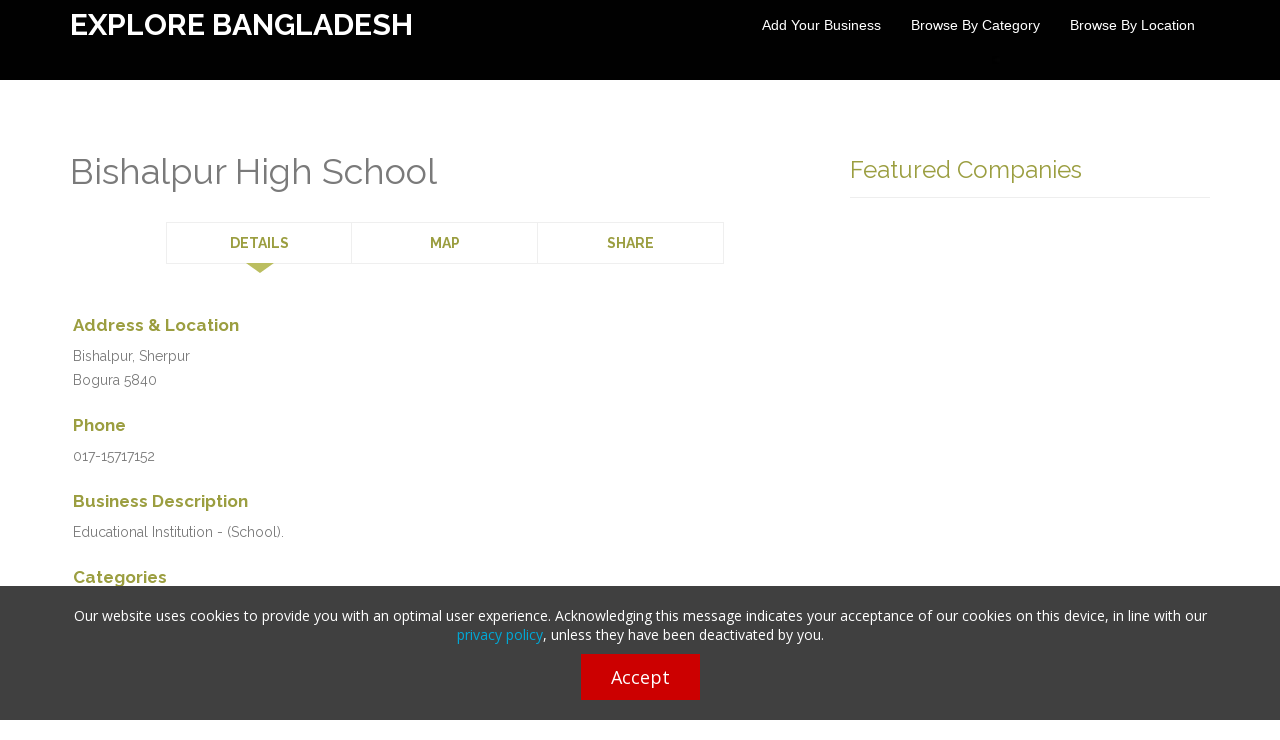

--- FILE ---
content_type: text/html; charset=UTF-8
request_url: https://www.bangladeshx.com/listing-bishalpur-high-school-75589.html
body_size: 4424
content:
	<!DOCTYPE html>
<html lang="en">
	<head>
			<meta charset="utf-8">
			<meta http-equiv="content-type" content="text/html; charset=UTF-8">
			<meta name="viewport" content="width=device-width, initial-scale=1, maximum-scale=1">
			<title>Bishalpur High School - Bishalpur, Sherpur, Bogura, Bangladesh | Elementary & Secondary Schools</title>
			<meta name="description" content="Bishalpur High School - Bishalpur, Sherpur, Bogura, Bangladesh - Educational Institution - (School).   Elementary & Secondary Schools, Nursery & Kindergarten Schools, Private Schools, Public Schools">
			<meta property="og:image" content="https://dhaka.directory/images/dhaka.jpg"/>
			<meta property="og:title" content="Bishalpur High School - Bishalpur, Sherpur, Bogura, Bangladesh | Elementary & Secondary Schools"/>
			<meta property="og:description" content="Bishalpur High School - Bishalpur, Sherpur, Bogura, Bangladesh - Educational Institution - (School).   Elementary & Secondary Schools, Nursery & Kindergarten Schools, Private Schools, Public Schools"/>				
			<link rel="preload" href="https://fonts.googleapis.com/css?family=Raleway:400,700,800&subsetting=all" as="style" onload="this.onload=null;this.rel='stylesheet'">
			<link rel="preload" href="css/bootstrap.css" as="style" onload="this.onload=null;this.rel='stylesheet'">
			<link rel="preload" href="css/main.css" as="style" onload="this.onload=null;this.rel='stylesheet'">
			<link rel="preload" href="css/style.css" as="style" onload="this.onload=null;this.rel='stylesheet'">
			<script type="text/javascript" src="js/jquery.min.js"></script>
			<script async src="https://pagead2.googlesyndication.com/pagead/js/adsbygoogle.js?client=ca-pub-5967934480688093"
     crossorigin="anonymous"></script>
                        <meta name="google-adsense-account" content="ca-pub-1484909782939484">
		<style>

			.custom-back-color-light,.btn:hover, .btn:focus
			{
				background:#bbbe60 !important;
				background-color:#bbbe60 !important;
			}

			.nav-tabs > li.active:after
			{
				border-color: #bbbe60 transparent;
			}
			.nav-tabs > li > a:hover { background: #cccccc; color: #fff;}
			.nav-tabs > li.active > a,
			.nav-tabs > li.active > a:hover,
			.nav-tabs > li.active > a:focus
			{

				background:#ffffff !important;
			}
			.custom-color,h2,h3,h4,.category_link,.results-job-title,.main_category_link
			{
				color:#9b9e40 !important;

			}

			#side_column a,#main_column a,#main-content a
			{
				color:#9b9e40 !important;
			}

			.job-details-info
			{
				border-color:#9b9e40 !important;
			}
			.custom-color-light
			{
				color:#bbbe60 !important;
			}

			.custom-gradient
			{
				background-color:#9b9e40 !important;
				background-image:-webkit-gradient(linear, 0% 0%, 0% 100%, from(#9b9e40), to(#bbbe60)) !important;
				background-image:-webkit-linear-gradient(top, #9b9e40, #bbbe60) !important;
				background-image:-moz-linear-gradient(top, #9b9e40, #bbbe60) !important;
				background-image:-ms-linear-gradient(top, #9b9e40, #bbbe60) !important;
				background-image:-o-linear-gradient(top, #9b9e40, #bbbe60) !important;
				filter:progid:DXImageTransform.Microsoft.gradient(GradientType=0, startColorstr=#9b9e40, endColorstr=#bbbe60) !important;
				-ms-filter:"progid:DXImageTransform.Microsoft.gradient (GradientType=0, startColorstr=#9b9e40, endColorstr=#bbbe60)" !important;
			}

			.custom-gradient-2
			{
				background-color:#000000 !important;
				background-image: url(../images/search-background.jpg);
				filter:progid:DXImageTransform.Microsoft.gradient(GradientType=0, startColorstr=#fbfbfb, endColorstr=#ebebeb) !important;
				-ms-filter:"progid:DXImageTransform.Microsoft.gradient (GradientType=0, startColorstr=#fbfbfb, endColorstr=#ebebeb)" !important;
				color:#000000 !important;
				border-color: #cccccc !important;
			}
			.custom-back-color,.btn-primary
			{
				background:#9b9e40 !important;
				background-color:#9b9e40 !important;
				border-color:#9b9e40 !important;
				color:#ffffff !important;
			}								
			
			
			</style>
			
</head>

<body>
<header id="header">
	<nav class="navbar navbar-inverse navbar-fixed-top" role="navigation">
		<div class="container">
			<div class="navbar-header">
				<button type="button" class="navbar-toggle" data-toggle="collapse" data-target=".navbar-collapse">
					<span class="icon-bar"></span>
					<span class="icon-bar"></span>
					<span class="icon-bar"></span>
				</button>
				<div class="logo">
<a class="navbar-brand text-logo" href="https://www.bangladeshx.com">EXPLORE BANGLADESH</a></div>
			</div>
			<div class="navigation navbar-collapse collapse">
				<ul class="nav navbar-nav menu-right">
					
<li><a href="en_Add+Your+Business.html">Add Your Business</a></li>
<li><a href="en_Browse+by+Category.html">Browse by Category</a></li>
<li><a href="en_Browse+by+Location.html">Browse by Location</a></li>



				</ul>
			</div>
		</div>
	</nav>
</header>

<div id="top">
		<div class="top-inner custom-gradient-2"><site search_form/></div>						
</div>



<div class="container">
    <div class="row"><br/><br/></div>	

    <div class="row"><center></center></div>
		<div class="row">
				<div class="col-md-8" id="main_column">








<div class="clearfix"></div>
<br/>


<!--contact adviser form-->


<div id="contact-advertiser" style="display:none">
	<br/>

	<h3>
			Contact "Bishalpur High School"
					 <img src="images/phone_icon.png" alt="phone icon"/> 017-15717152		
		</h3>

	<form id="main" action="index.php" method="post"  enctype="multipart/form-data">
		<input type="hidden" name="mod" value="details"/>
		<input type="hidden" name="id" value="75589"/>

	<input type="hidden" name="ContactAdvertiser" value="1"/>
	<fieldset>
		<legend>Please enter your message or questions below</legend>
		<ol>
			<li>
				<label for="description">Message Text(*)
				<br>

				</label>
				<textarea id="description" name="description" rows="8"> </textarea>
			</li>
	</ol>
	</fieldset>
	<fieldset>
		<legend>Contact Information</legend>
		<ol>

			<li>
				<label for="name">Your Name(*)</label>
				<input id="name"  name="name" placeholder="First and last names" type="text" required/>
			</li>
			<li>
				<label for="email">Email(*)</label>
				<input id="email"  name="email" placeholder="example@domain.com" type="email" required/>

			</li>
			<li>
				<label for="phone">Phone</label>
				<input id="phone"  name="phone" placeholder="" type="text"/>
			</li>
						<li>
				<label for="code">
				<img src="include/sec_image.php" width="100" height="30"/>
				</label>
				<input id="code" name="code" placeholder="Please enter the code" type="text" required/>
			</li>
					</ol>
	</fieldset>
	<fieldset>
		<button class="btn btn-primary pull-right" type="submit">Send</button>
	</fieldset>
</form>

<br/><br/>
</div>






<h1 class="lfloat">Bishalpur High School</h1>

<div class="clear"></div>



<div class="clearfix"></div>
<br/>

	

	<div class="tabbable">
          <ul class="nav nav-tabs width-25">
            <li class="active">
				<a href="#tab-details" data-toggle="tab">DETAILS</a>
			</li>
										<li><a href="#tab-contact" onclick="javascript:show_map()" data-toggle="tab">MAP</a></li>
						<li><a href="#tab-share" data-toggle="tab">SHARE</a></li>
					</ul>
          <div class="tab-content">
			<br/>
            <div class="tab-pane active" id="tab-details">

				<div class="row">

					<div class="col-md-12">

					

				  <br/><h4>Address & Location</h4>Bishalpur, Sherpur<br/>Bogura 5840<br/><br/>

					<h4>Phone</h4>017-15717152
					
										<br/><br/>


          
					
					<h4>Business Description</h4>Educational Institution - (School).<br/>



					


					<br/><h4>Categories</h4><a href="category-elementary-secondary-schools-6-6001-6053.html">Elementary & Secondary Schools</a><br/><a href="category-nursery-kindergarten-schools-6-6001-6054.html">Nursery & Kindergarten Schools</a><br/><a href="category-private-schools-6-6001-6056.html">Private Schools</a><br/><a href="category-public-schools-6-6001-6057.html">Public Schools</a>

					<br/>
										</div>
								</div>

				<div class="clearfix"></div>
				<br/>

				
                        
        


			</div><!--end tab-details-->


            <div class="tab-pane" id="tab-images">


			<link rel="stylesheet" href="css/prettyPhoto.css" type="text/css" media="screen" charset="utf-8" />
			<script src="js/jquery.prettyPhoto.js" type="text/javascript" charset="utf-8"></script>
			<script type="text/javascript" charset="utf-8">
			$(document).ready(function()
			{
				$("a[rel='prettyPhoto[ad_gal]']").prettyPhoto({

				});
			});
			</script>

					


			</div><!--end tab-images-->


            <div class="tab-pane" id="tab-contact">

				<strong>
				Bishalpur, Sherpur					<br/>
					 Bogura, Rajshahi Division								</strong>


				<!--Google Maps-->
				  
				<script type="text/javascript" src="https://maps.google.com/maps/api/js?key=AIzaSyCYruCJM-kLZvueTK1rca8l0sYlzJOftKU&sensor=false"></script>

				<script type="text/javascript">

				function show_map()
				{

					var Latlng = new google.maps.LatLng(24.6765,89.4159);

					var Options = {
						zoom: 16,
						center: Latlng,
						mapTypeId: google.maps.MapTypeId.ROADMAP
					};

					var Map = new google.maps.Map(document.getElementById("map"), Options);

					var Marker = new google.maps.Marker({
						position: Latlng,
						map:Map,
						title:"The Map"
					});

					Marker.setMap(Map);

					Map.setCenter(new google.maps.LatLng(24.6765,89.4159));


				  }

				</script>

				<br/>
				<div id="map" style="width: 100%; height: 300px"></div>
				<br/>
				
				<!--end Google Maps-->
								<br/><br/>


			</div><!--end tab-contact-->

			<div class="tab-pane" id="tab-share">


				
				<img src="images/facebook.gif" alt="Share on Facebook"/>
				<a class="underline-link" rel="nofollow" href="https://www.facebook.com/sharer.php?u=http://www.bangladeshx.com/listing-bishalpur-high-school-75589.html" target="_blank">
				Share this business listing on Facebook
				</a>
				<br/><br/>
				<img src="images/twitter.gif" alt="Share on Twitter"/>
				<a class="underline-link" rel="nofollow" href="https://www.twitter.com/intent/tweet?text=Bishalpur High School&url=http://www.bangladeshx.com/listing-bishalpur-high-school-75589.html" target="_blank">
				Share this business listing on Twitter
				</a>
				<br/><br/>
				<br/>

				<!--recommend to a friend-->
				<form id="main" action="index.php" method="post"  enctype="multipart/form-data">

				<input type="hidden" name="mod" value="details"/>

				<input type="hidden" name="id" value="75589"/>

				<input type="hidden" name="SendOfferFriend" value="1"/>
				<fieldset>
					<legend>Recommend this business listing to a friend</legend>
					<ol>

						<li>
							<label for="sender_name">Contact Person(*)</label>
							<input id="sender_name"  name="sender_name" placeholder="First and last names" type="text" required/>
						</li>
						<li>
							<label for="email_address">Send it to email(*)</label>
							<input id="email_address"  name="email_address" placeholder="your_friend@email.com" type="email" required/>

						</li>
						<li>
							<label for="friend_description">Message Text(*)
							<br>

							</label>
							<textarea id="friend_description" name="friend_description" rows="8"> </textarea>
						</li>
												<li>
							<label for="code">
							<img src="include/sec_image2.php" width="100" height="30"/>
							</label>
							<input id="code2" name="code2" placeholder="Please enter the code" type="text" required/>
						</li>
											</ol>
				</fieldset>
				<fieldset>
				<button class="btn btn-primary pull-right" type="submit">Submit</button>
				</fieldset>
				</form>
				<!--end recommend to a friend-->

			</div><!--end tab share-->

		</div>
	</div>


<div class="clearfix"></div>
<br/><br/></div>
	   		<div class="col-md-4" id="side_column">
							<!--right column content-->
						  </br>
							<center></center>
								
							
	<h3>Featured Companies</h3>
	<hr/>		
	
							<site banners_1/>		

							<div class="list-group"></div>
					    <!--end right column content-->
				</div>
    </div>
    <div class="row"><center></center></div>
</div>

<footer id="footer" class="section nopadding-bottom">

		<div class="container">
			<div class="row">

				<!--Footer About Description -->
				<div class="col-md-4">
					<h4>QUICK LINKS</h4>
					<hr/>
					<ul class="quick-links">
						
				<li>
					<a href="en_Add+Your+Business.html">Add Your Business</a>
				</li>
			
				<li>
					<a href="en_Browse+by+Category.html">Browse by Category</a>
				</li>
			
				<li>
					<a href="en_Browse+by+Location.html">Browse by Location</a>
				</li>
			
				<li>
					<a href="en_Latest+Listings.html">Latest Listings</a>
				</li>
			
				<li>
					<a href="https://www.bangladeshx.com">Home</a>
				</li>
			
				<li>
					<a href="en_Contact+Us.html">Contact Us</a>
				</li>
			
					</ul>
				</div>
				<div class="col-md-4">
					<div class="contact-info">
						<h4>LATEST NEWS</h4>
						<hr/>
						
					</div>
				</div>
				<div class="col-md-4 bottom-contact">
					<div class="social">
						<h4>FOLLOW US</h4>
						<hr/>
						
					</div>							
						
					</div>
  			</div>
			</div>
		</div>

		<div class="container">
			<div class="row footer-bottom">
				<div class="col-lg-6 col-sm-6">
					<p>Copyright © 2026 bangladeshx.com. All Rights Reserved.</p>
				</div>
				<div class="col-lg-6 col-sm-6">
					<p class="copyright"><a href="terms">Terms of Use</a>  | <a href="privacy">Privacy Policy</a>
					</p>
				</div>
			</div>
		</div>

</footer>

<a href="#" class="scroll-up custom-back-color-light"><img src="images/arrow-up.png" alt="" width="16" height="16"/></a>
<script src="js/bootstrap.min.js" type="text/javascript"></script>
<script src="js/modernizr.min.js" type="text/javascript"></script>
<script src="js/custom.js" type="text/javascript"></script>

<script src="cookies.js?v=1.001"></script>

<script src="js/login.js"></script>
<div id="main-login-form">
	<a href="javascript:HideLogin()"><img class="close-login-icon" alt="close" src="images/closeicon.png"/></a>
	<h3 class="pull-left margin-top-15" id="top_msg_header">
	Login	</h3>
	
		<hr class="clear login-hr top-bottom-20"/>
		
			<script>
			function ValidateLoginForm(x)
			{
				if(x.Email.value=="")
				{
					document.getElementById("top_msg_header").innerHTML=
					"Please enter your username!";
					x.Email.focus();
					return false;
				}
				else
				if(x.Password.value=="")
				{
				
					document.getElementById("top_msg_header").innerHTML=
					"Please enter your password!";
					x.Password.focus();
					return false;
				}
				return true;
			}
			</script>
						
			<form class="no-margin" action="USERS/loginaction.php" method="post" onsubmit="return ValidateLoginForm(this)">
			
			<table >
										<tr>
				
					<td >Username: </td>
					<td><input type="text" size="40" class="login-form-field" name="Email"/></td>
					
				</tr>
			
				<tr>
					<td >Password: </td>
					<td><input  size="40" class="login-form-field" type="password" name="Password"/></td>
					
				</tr>
				<tr>
					<td colspan="2">  
					<br/>
					<a class="pull-left custom-color margin-20" href="mod-forgotten_password.html">Forgotten password?</a> 
					
					
					<input type="submit" class="btn btn-primary pull-right margin-20" value="Login"/></td>
				</tr>
				
			</table>
			</form>
			<br/>
	
	<br/>
</div>


<script defer src="https://static.cloudflareinsights.com/beacon.min.js/vcd15cbe7772f49c399c6a5babf22c1241717689176015" integrity="sha512-ZpsOmlRQV6y907TI0dKBHq9Md29nnaEIPlkf84rnaERnq6zvWvPUqr2ft8M1aS28oN72PdrCzSjY4U6VaAw1EQ==" data-cf-beacon='{"version":"2024.11.0","token":"0f49a87193d04b9f9e8e3f2342e3741e","r":1,"server_timing":{"name":{"cfCacheStatus":true,"cfEdge":true,"cfExtPri":true,"cfL4":true,"cfOrigin":true,"cfSpeedBrain":true},"location_startswith":null}}' crossorigin="anonymous"></script>
</body>
</html>

--- FILE ---
content_type: text/html; charset=utf-8
request_url: https://www.google.com/recaptcha/api2/aframe
body_size: 267
content:
<!DOCTYPE HTML><html><head><meta http-equiv="content-type" content="text/html; charset=UTF-8"></head><body><script nonce="aHjn27aOb8v_q7qfDMp7Vw">/** Anti-fraud and anti-abuse applications only. See google.com/recaptcha */ try{var clients={'sodar':'https://pagead2.googlesyndication.com/pagead/sodar?'};window.addEventListener("message",function(a){try{if(a.source===window.parent){var b=JSON.parse(a.data);var c=clients[b['id']];if(c){var d=document.createElement('img');d.src=c+b['params']+'&rc='+(localStorage.getItem("rc::a")?sessionStorage.getItem("rc::b"):"");window.document.body.appendChild(d);sessionStorage.setItem("rc::e",parseInt(sessionStorage.getItem("rc::e")||0)+1);localStorage.setItem("rc::h",'1769346504736');}}}catch(b){}});window.parent.postMessage("_grecaptcha_ready", "*");}catch(b){}</script></body></html>